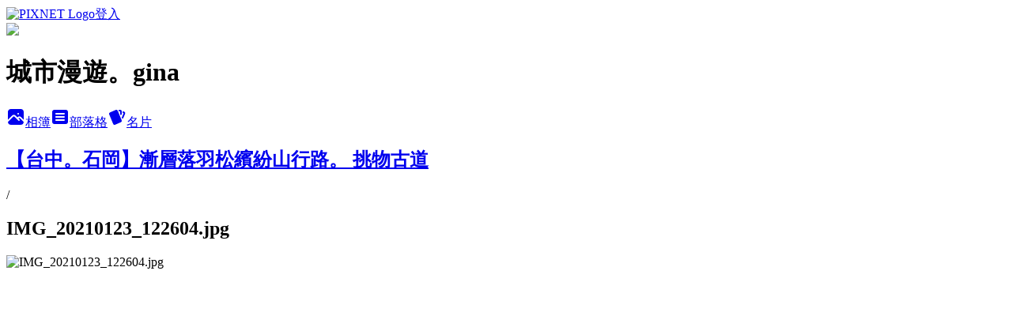

--- FILE ---
content_type: text/html; charset=utf-8
request_url: https://ginaszutu.pixnet.net/albums/416760005/photos/4754374769
body_size: 16559
content:
<!DOCTYPE html><html lang="zh-TW"><head><meta charSet="utf-8"/><meta name="viewport" content="width=device-width, initial-scale=1"/><link rel="preload" href="https://static.1px.tw/blog-next/public/logo_pixnet_ch.svg" as="image"/><link rel="preload" as="image" href="https://picsum.photos/seed/ginaszutu/1200/400"/><link rel="preload" href="https://pimg.1px.tw/ginaszutu/1611564332-4277249843-g.jpg" as="image"/><link rel="stylesheet" href="https://static.1px.tw/blog-next/public/main.css" data-precedence="base"/><link rel="preload" as="script" fetchPriority="low" href="https://static.1px.tw/blog-next/_next/static/chunks/94688e2baa9fea03.js"/><script src="https://static.1px.tw/blog-next/_next/static/chunks/41eaa5427c45ebcc.js" async=""></script><script src="https://static.1px.tw/blog-next/_next/static/chunks/e2c6231760bc85bd.js" async=""></script><script src="https://static.1px.tw/blog-next/_next/static/chunks/94bde6376cf279be.js" async=""></script><script src="https://static.1px.tw/blog-next/_next/static/chunks/426b9d9d938a9eb4.js" async=""></script><script src="https://static.1px.tw/blog-next/_next/static/chunks/turbopack-5021d21b4b170dda.js" async=""></script><script src="https://static.1px.tw/blog-next/_next/static/chunks/ff1a16fafef87110.js" async=""></script><script src="https://static.1px.tw/blog-next/_next/static/chunks/e308b2b9ce476a3e.js" async=""></script><script src="https://static.1px.tw/blog-next/_next/static/chunks/169ce1e25068f8ff.js" async=""></script><script src="https://static.1px.tw/blog-next/_next/static/chunks/d3c6eed28c1dd8e2.js" async=""></script><script src="https://static.1px.tw/blog-next/_next/static/chunks/d4d39cfc2a072218.js" async=""></script><script src="https://static.1px.tw/blog-next/_next/static/chunks/6a5d72c05b9cd4ba.js" async=""></script><script src="https://static.1px.tw/blog-next/_next/static/chunks/8af6103cf1375f47.js" async=""></script><script src="https://static.1px.tw/blog-next/_next/static/chunks/e90cbf588986111c.js" async=""></script><script src="https://static.1px.tw/blog-next/_next/static/chunks/0fb9419eaf336159.js" async=""></script><script src="https://static.1px.tw/blog-next/_next/static/chunks/ed01c75076819ebd.js" async=""></script><script src="https://static.1px.tw/blog-next/_next/static/chunks/a4df8fc19a9a82e6.js" async=""></script><link rel="preload" href="https://pagead2.googlesyndication.com/pagead/js/adsbygoogle.js?client=ca-pub-4915696042911786" as="script" crossorigin=""/><title>IMG_20210123_122604.jpg - 痞客邦</title><meta name="description" content="IMG_20210123_122604.jpg"/><meta name="google-adsense-platform-account" content="pub-2647689032095179"/><meta name="google-adsense-account" content="pub-4915696042911786"/><meta name="fb:app_id" content="101730233200171"/><link rel="canonical" href="https://ginaszutu.pixnet.net/blog/albums/416760005/photos/4754374769"/><meta property="og:title" content="IMG_20210123_122604.jpg - 痞客邦"/><meta property="og:description" content="IMG_20210123_122604.jpg"/><meta property="og:url" content="https://ginaszutu.pixnet.net/blog/albums/416760005/photos/4754374769"/><meta property="og:image" content="https://pimg.1px.tw/ginaszutu/1611564332-4277249843-g.jpg"/><meta property="og:image:width" content="1200"/><meta property="og:image:height" content="630"/><meta property="og:image:alt" content="IMG_20210123_122604.jpg"/><meta property="og:type" content="article"/><meta name="twitter:card" content="summary_large_image"/><meta name="twitter:title" content="IMG_20210123_122604.jpg - 痞客邦"/><meta name="twitter:description" content="IMG_20210123_122604.jpg"/><meta name="twitter:image" content="https://pimg.1px.tw/ginaszutu/1611564332-4277249843-g.jpg"/><link rel="icon" href="/favicon.ico?favicon.a62c60e0.ico" sizes="32x32" type="image/x-icon"/><script src="https://static.1px.tw/blog-next/_next/static/chunks/a6dad97d9634a72d.js" noModule=""></script></head><body><!--$--><!--/$--><!--$?--><template id="B:0"></template><!--/$--><script>requestAnimationFrame(function(){$RT=performance.now()});</script><script src="https://static.1px.tw/blog-next/_next/static/chunks/94688e2baa9fea03.js" id="_R_" async=""></script><div hidden id="S:0"><script id="pixnet-vars">
          window.PIXNET = {
            post_id: 0,
            name: "ginaszutu",
            user_id: 0,
            blog_id: "4659693",
            display_ads: true
          }; 
        </script><div class="relative min-h-screen"><nav class="fixed z-20 w-full bg-orange-500 text-white shadow-sm"><div id="pixnet-navbar-ad-blog_top"></div><div class="container mx-auto flex h-14 max-w-5xl items-center justify-between px-5"><a href="https://www.pixnet.net"><img src="https://static.1px.tw/blog-next/public/logo_pixnet_ch.svg" alt="PIXNET Logo"/></a><a href="/auth/authorize" class="!text-white">登入</a></div></nav><div class="container mx-auto max-w-5xl pt-[45px]"><div class="sm:px-4"><div class="bg-muted relative flex flex-col items-center justify-center gap-4 overflow-clip py-10 sm:mt-8 sm:rounded-sm"><img src="https://picsum.photos/seed/ginaszutu/1200/400" class="absolute inset-0 h-full w-full object-cover"/><div class="absolute inset-0 bg-black/40 backdrop-blur-sm"></div><div class="relative z-10 flex flex-col items-center justify-center gap-4 px-4"><span data-slot="avatar" class="relative flex shrink-0 overflow-hidden rounded-full size-24 shadow"><span data-slot="avatar-fallback" class="bg-muted flex size-full items-center justify-center rounded-full"></span></span><div class="text-center"><h1 class="mb-1 text-2xl font-bold text-white text-shadow-2xs">城市漫遊。gina</h1></div><div class="flex items-center justify-center gap-3"><a href="/albums" data-slot="button" class="inline-flex items-center justify-center gap-2 whitespace-nowrap text-sm font-medium transition-all disabled:pointer-events-none disabled:opacity-50 [&amp;_svg]:pointer-events-none [&amp;_svg:not([class*=&#x27;size-&#x27;])]:size-4 shrink-0 [&amp;_svg]:shrink-0 outline-none focus-visible:border-ring focus-visible:ring-ring/50 focus-visible:ring-[3px] aria-invalid:ring-destructive/20 dark:aria-invalid:ring-destructive/40 aria-invalid:border-destructive bg-primary text-primary-foreground hover:bg-primary/90 h-9 px-4 py-2 has-[&gt;svg]:px-3 cursor-pointer rounded-full"><svg xmlns="http://www.w3.org/2000/svg" width="24" height="24" viewBox="0 0 24 24" fill="currentColor" stroke="none" class="tabler-icon tabler-icon-photo-filled "><path d="M8.813 11.612c.457 -.38 .918 -.38 1.386 .011l.108 .098l4.986 4.986l.094 .083a1 1 0 0 0 1.403 -1.403l-.083 -.094l-1.292 -1.293l.292 -.293l.106 -.095c.457 -.38 .918 -.38 1.386 .011l.108 .098l4.674 4.675a4 4 0 0 1 -3.775 3.599l-.206 .005h-12a4 4 0 0 1 -3.98 -3.603l6.687 -6.69l.106 -.095zm9.187 -9.612a4 4 0 0 1 3.995 3.8l.005 .2v9.585l-3.293 -3.292l-.15 -.137c-1.256 -1.095 -2.85 -1.097 -4.096 -.017l-.154 .14l-.307 .306l-2.293 -2.292l-.15 -.137c-1.256 -1.095 -2.85 -1.097 -4.096 -.017l-.154 .14l-5.307 5.306v-9.585a4 4 0 0 1 3.8 -3.995l.2 -.005h12zm-2.99 5l-.127 .007a1 1 0 0 0 0 1.986l.117 .007l.127 -.007a1 1 0 0 0 0 -1.986l-.117 -.007z"></path></svg>相簿</a><a href="/blog" data-slot="button" class="inline-flex items-center justify-center gap-2 whitespace-nowrap text-sm font-medium transition-all disabled:pointer-events-none disabled:opacity-50 [&amp;_svg]:pointer-events-none [&amp;_svg:not([class*=&#x27;size-&#x27;])]:size-4 shrink-0 [&amp;_svg]:shrink-0 outline-none focus-visible:border-ring focus-visible:ring-ring/50 focus-visible:ring-[3px] aria-invalid:ring-destructive/20 dark:aria-invalid:ring-destructive/40 aria-invalid:border-destructive border bg-background shadow-xs hover:bg-accent hover:text-accent-foreground dark:bg-input/30 dark:border-input dark:hover:bg-input/50 h-9 px-4 py-2 has-[&gt;svg]:px-3 cursor-pointer rounded-full"><svg xmlns="http://www.w3.org/2000/svg" width="24" height="24" viewBox="0 0 24 24" fill="currentColor" stroke="none" class="tabler-icon tabler-icon-article-filled "><path d="M19 3a3 3 0 0 1 2.995 2.824l.005 .176v12a3 3 0 0 1 -2.824 2.995l-.176 .005h-14a3 3 0 0 1 -2.995 -2.824l-.005 -.176v-12a3 3 0 0 1 2.824 -2.995l.176 -.005h14zm-2 12h-10l-.117 .007a1 1 0 0 0 0 1.986l.117 .007h10l.117 -.007a1 1 0 0 0 0 -1.986l-.117 -.007zm0 -4h-10l-.117 .007a1 1 0 0 0 0 1.986l.117 .007h10l.117 -.007a1 1 0 0 0 0 -1.986l-.117 -.007zm0 -4h-10l-.117 .007a1 1 0 0 0 0 1.986l.117 .007h10l.117 -.007a1 1 0 0 0 0 -1.986l-.117 -.007z"></path></svg>部落格</a><a href="https://www.pixnet.net/pcard/ginaszutu" data-slot="button" class="inline-flex items-center justify-center gap-2 whitespace-nowrap text-sm font-medium transition-all disabled:pointer-events-none disabled:opacity-50 [&amp;_svg]:pointer-events-none [&amp;_svg:not([class*=&#x27;size-&#x27;])]:size-4 shrink-0 [&amp;_svg]:shrink-0 outline-none focus-visible:border-ring focus-visible:ring-ring/50 focus-visible:ring-[3px] aria-invalid:ring-destructive/20 dark:aria-invalid:ring-destructive/40 aria-invalid:border-destructive border bg-background shadow-xs hover:bg-accent hover:text-accent-foreground dark:bg-input/30 dark:border-input dark:hover:bg-input/50 h-9 px-4 py-2 has-[&gt;svg]:px-3 cursor-pointer rounded-full"><svg xmlns="http://www.w3.org/2000/svg" width="24" height="24" viewBox="0 0 24 24" fill="currentColor" stroke="none" class="tabler-icon tabler-icon-cards-filled "><path d="M10.348 3.169l-7.15 3.113a2 2 0 0 0 -1.03 2.608l4.92 11.895a1.96 1.96 0 0 0 2.59 1.063l7.142 -3.11a2.002 2.002 0 0 0 1.036 -2.611l-4.92 -11.894a1.96 1.96 0 0 0 -2.588 -1.064z"></path><path d="M16 3a2 2 0 0 1 1.995 1.85l.005 .15v3.5a1 1 0 0 1 -1.993 .117l-.007 -.117v-3.5h-1a1 1 0 0 1 -.117 -1.993l.117 -.007h1z"></path><path d="M19.08 5.61a1 1 0 0 1 1.31 -.53c.257 .108 .505 .21 .769 .314a2 2 0 0 1 1.114 2.479l-.056 .146l-2.298 5.374a1 1 0 0 1 -1.878 -.676l.04 -.11l2.296 -5.371l-.366 -.148l-.402 -.167a1 1 0 0 1 -.53 -1.312z"></path></svg>名片</a></div></div></div></div><div class="p-4"><div class="mb-4 flex items-center gap-2"><a href="/albums/416760005" class="text-gray-400 hover:text-gray-500"><h2 class="text-lg font-bold">【台中。石岡】漸層落羽松繽紛山行路。 挑物古道</h2></a><span>/</span><h2 class="text-lg font-bold text-gray-500">IMG_20210123_122604.jpg</h2></div><div class="overflow-clip rounded-lg border"><img src="https://pimg.1px.tw/ginaszutu/1611564332-4277249843-g.jpg" alt="IMG_20210123_122604.jpg" class="h-auto w-full rounded-lg object-contain"/></div></div></div></div><section aria-label="Notifications alt+T" tabindex="-1" aria-live="polite" aria-relevant="additions text" aria-atomic="false"></section></div><script>$RB=[];$RV=function(a){$RT=performance.now();for(var b=0;b<a.length;b+=2){var c=a[b],e=a[b+1];null!==e.parentNode&&e.parentNode.removeChild(e);var f=c.parentNode;if(f){var g=c.previousSibling,h=0;do{if(c&&8===c.nodeType){var d=c.data;if("/$"===d||"/&"===d)if(0===h)break;else h--;else"$"!==d&&"$?"!==d&&"$~"!==d&&"$!"!==d&&"&"!==d||h++}d=c.nextSibling;f.removeChild(c);c=d}while(c);for(;e.firstChild;)f.insertBefore(e.firstChild,c);g.data="$";g._reactRetry&&requestAnimationFrame(g._reactRetry)}}a.length=0};
$RC=function(a,b){if(b=document.getElementById(b))(a=document.getElementById(a))?(a.previousSibling.data="$~",$RB.push(a,b),2===$RB.length&&("number"!==typeof $RT?requestAnimationFrame($RV.bind(null,$RB)):(a=performance.now(),setTimeout($RV.bind(null,$RB),2300>a&&2E3<a?2300-a:$RT+300-a)))):b.parentNode.removeChild(b)};$RC("B:0","S:0")</script><script>(self.__next_f=self.__next_f||[]).push([0])</script><script>self.__next_f.push([1,"1:\"$Sreact.fragment\"\n3:I[39756,[\"https://static.1px.tw/blog-next/_next/static/chunks/ff1a16fafef87110.js\",\"https://static.1px.tw/blog-next/_next/static/chunks/e308b2b9ce476a3e.js\"],\"default\"]\n4:I[53536,[\"https://static.1px.tw/blog-next/_next/static/chunks/ff1a16fafef87110.js\",\"https://static.1px.tw/blog-next/_next/static/chunks/e308b2b9ce476a3e.js\"],\"default\"]\n6:I[97367,[\"https://static.1px.tw/blog-next/_next/static/chunks/ff1a16fafef87110.js\",\"https://static.1px.tw/blog-next/_next/static/chunks/e308b2b9ce476a3e.js\"],\"OutletBoundary\"]\n8:I[97367,[\"https://static.1px.tw/blog-next/_next/static/chunks/ff1a16fafef87110.js\",\"https://static.1px.tw/blog-next/_next/static/chunks/e308b2b9ce476a3e.js\"],\"ViewportBoundary\"]\na:I[97367,[\"https://static.1px.tw/blog-next/_next/static/chunks/ff1a16fafef87110.js\",\"https://static.1px.tw/blog-next/_next/static/chunks/e308b2b9ce476a3e.js\"],\"MetadataBoundary\"]\nc:I[63491,[\"https://static.1px.tw/blog-next/_next/static/chunks/169ce1e25068f8ff.js\",\"https://static.1px.tw/blog-next/_next/static/chunks/d3c6eed28c1dd8e2.js\"],\"default\"]\n"])</script><script>self.__next_f.push([1,"0:{\"P\":null,\"b\":\"JQ_Jy432Rf5mCJvB01Y9Z\",\"c\":[\"\",\"albums\",\"416760005\",\"photos\",\"4754374769\"],\"q\":\"\",\"i\":false,\"f\":[[[\"\",{\"children\":[\"albums\",{\"children\":[[\"id\",\"416760005\",\"d\"],{\"children\":[\"photos\",{\"children\":[[\"photoId\",\"4754374769\",\"d\"],{\"children\":[\"__PAGE__\",{}]}]}]}]}]},\"$undefined\",\"$undefined\",true],[[\"$\",\"$1\",\"c\",{\"children\":[[[\"$\",\"script\",\"script-0\",{\"src\":\"https://static.1px.tw/blog-next/_next/static/chunks/d4d39cfc2a072218.js\",\"async\":true,\"nonce\":\"$undefined\"}],[\"$\",\"script\",\"script-1\",{\"src\":\"https://static.1px.tw/blog-next/_next/static/chunks/6a5d72c05b9cd4ba.js\",\"async\":true,\"nonce\":\"$undefined\"}],[\"$\",\"script\",\"script-2\",{\"src\":\"https://static.1px.tw/blog-next/_next/static/chunks/8af6103cf1375f47.js\",\"async\":true,\"nonce\":\"$undefined\"}]],\"$L2\"]}],{\"children\":[[\"$\",\"$1\",\"c\",{\"children\":[null,[\"$\",\"$L3\",null,{\"parallelRouterKey\":\"children\",\"error\":\"$undefined\",\"errorStyles\":\"$undefined\",\"errorScripts\":\"$undefined\",\"template\":[\"$\",\"$L4\",null,{}],\"templateStyles\":\"$undefined\",\"templateScripts\":\"$undefined\",\"notFound\":\"$undefined\",\"forbidden\":\"$undefined\",\"unauthorized\":\"$undefined\"}]]}],{\"children\":[[\"$\",\"$1\",\"c\",{\"children\":[null,[\"$\",\"$L3\",null,{\"parallelRouterKey\":\"children\",\"error\":\"$undefined\",\"errorStyles\":\"$undefined\",\"errorScripts\":\"$undefined\",\"template\":[\"$\",\"$L4\",null,{}],\"templateStyles\":\"$undefined\",\"templateScripts\":\"$undefined\",\"notFound\":\"$undefined\",\"forbidden\":\"$undefined\",\"unauthorized\":\"$undefined\"}]]}],{\"children\":[[\"$\",\"$1\",\"c\",{\"children\":[null,[\"$\",\"$L3\",null,{\"parallelRouterKey\":\"children\",\"error\":\"$undefined\",\"errorStyles\":\"$undefined\",\"errorScripts\":\"$undefined\",\"template\":[\"$\",\"$L4\",null,{}],\"templateStyles\":\"$undefined\",\"templateScripts\":\"$undefined\",\"notFound\":\"$undefined\",\"forbidden\":\"$undefined\",\"unauthorized\":\"$undefined\"}]]}],{\"children\":[[\"$\",\"$1\",\"c\",{\"children\":[null,[\"$\",\"$L3\",null,{\"parallelRouterKey\":\"children\",\"error\":\"$undefined\",\"errorStyles\":\"$undefined\",\"errorScripts\":\"$undefined\",\"template\":[\"$\",\"$L4\",null,{}],\"templateStyles\":\"$undefined\",\"templateScripts\":\"$undefined\",\"notFound\":\"$undefined\",\"forbidden\":\"$undefined\",\"unauthorized\":\"$undefined\"}]]}],{\"children\":[[\"$\",\"$1\",\"c\",{\"children\":[\"$L5\",[[\"$\",\"script\",\"script-0\",{\"src\":\"https://static.1px.tw/blog-next/_next/static/chunks/0fb9419eaf336159.js\",\"async\":true,\"nonce\":\"$undefined\"}],[\"$\",\"script\",\"script-1\",{\"src\":\"https://static.1px.tw/blog-next/_next/static/chunks/ed01c75076819ebd.js\",\"async\":true,\"nonce\":\"$undefined\"}],[\"$\",\"script\",\"script-2\",{\"src\":\"https://static.1px.tw/blog-next/_next/static/chunks/a4df8fc19a9a82e6.js\",\"async\":true,\"nonce\":\"$undefined\"}]],[\"$\",\"$L6\",null,{\"children\":\"$@7\"}]]}],{},null,false,false]},null,false,false]},null,false,false]},null,false,false]},null,false,false]},null,false,false],[\"$\",\"$1\",\"h\",{\"children\":[null,[\"$\",\"$L8\",null,{\"children\":\"$@9\"}],[\"$\",\"$La\",null,{\"children\":\"$@b\"}],null]}],false]],\"m\":\"$undefined\",\"G\":[\"$c\",[]],\"S\":false}\n"])</script><script>self.__next_f.push([1,"9:[[\"$\",\"meta\",\"0\",{\"charSet\":\"utf-8\"}],[\"$\",\"meta\",\"1\",{\"name\":\"viewport\",\"content\":\"width=device-width, initial-scale=1\"}]]\n"])</script><script>self.__next_f.push([1,"d:I[79520,[\"https://static.1px.tw/blog-next/_next/static/chunks/d4d39cfc2a072218.js\",\"https://static.1px.tw/blog-next/_next/static/chunks/6a5d72c05b9cd4ba.js\",\"https://static.1px.tw/blog-next/_next/static/chunks/8af6103cf1375f47.js\"],\"\"]\n10:I[2352,[\"https://static.1px.tw/blog-next/_next/static/chunks/d4d39cfc2a072218.js\",\"https://static.1px.tw/blog-next/_next/static/chunks/6a5d72c05b9cd4ba.js\",\"https://static.1px.tw/blog-next/_next/static/chunks/8af6103cf1375f47.js\"],\"AdultWarningModal\"]\n11:I[69182,[\"https://static.1px.tw/blog-next/_next/static/chunks/d4d39cfc2a072218.js\",\"https://static.1px.tw/blog-next/_next/static/chunks/6a5d72c05b9cd4ba.js\",\"https://static.1px.tw/blog-next/_next/static/chunks/8af6103cf1375f47.js\"],\"HydrationComplete\"]\n12:I[12985,[\"https://static.1px.tw/blog-next/_next/static/chunks/d4d39cfc2a072218.js\",\"https://static.1px.tw/blog-next/_next/static/chunks/6a5d72c05b9cd4ba.js\",\"https://static.1px.tw/blog-next/_next/static/chunks/8af6103cf1375f47.js\"],\"NuqsAdapter\"]\n13:I[82782,[\"https://static.1px.tw/blog-next/_next/static/chunks/d4d39cfc2a072218.js\",\"https://static.1px.tw/blog-next/_next/static/chunks/6a5d72c05b9cd4ba.js\",\"https://static.1px.tw/blog-next/_next/static/chunks/8af6103cf1375f47.js\"],\"RefineContext\"]\n14:I[29306,[\"https://static.1px.tw/blog-next/_next/static/chunks/d4d39cfc2a072218.js\",\"https://static.1px.tw/blog-next/_next/static/chunks/6a5d72c05b9cd4ba.js\",\"https://static.1px.tw/blog-next/_next/static/chunks/8af6103cf1375f47.js\",\"https://static.1px.tw/blog-next/_next/static/chunks/e90cbf588986111c.js\",\"https://static.1px.tw/blog-next/_next/static/chunks/d3c6eed28c1dd8e2.js\"],\"default\"]\n2:[\"$\",\"html\",null,{\"lang\":\"zh-TW\",\"children\":[[\"$\",\"$Ld\",null,{\"id\":\"google-tag-manager\",\"strategy\":\"afterInteractive\",\"children\":\"\\n(function(w,d,s,l,i){w[l]=w[l]||[];w[l].push({'gtm.start':\\nnew Date().getTime(),event:'gtm.js'});var f=d.getElementsByTagName(s)[0],\\nj=d.createElement(s),dl=l!='dataLayer'?'\u0026l='+l:'';j.async=true;j.src=\\n'https://www.googletagmanager.com/gtm.js?id='+i+dl;f.parentNode.insertBefore(j,f);\\n})(window,document,'script','dataLayer','GTM-TRLQMPKX');\\n  \"}],\"$Le\",\"$Lf\",[\"$\",\"body\",null,{\"children\":[[\"$\",\"$L10\",null,{\"display\":false}],[\"$\",\"$L11\",null,{}],[\"$\",\"$L12\",null,{\"children\":[\"$\",\"$L13\",null,{\"children\":[\"$\",\"$L3\",null,{\"parallelRouterKey\":\"children\",\"error\":\"$undefined\",\"errorStyles\":\"$undefined\",\"errorScripts\":\"$undefined\",\"template\":[\"$\",\"$L4\",null,{}],\"templateStyles\":\"$undefined\",\"templateScripts\":\"$undefined\",\"notFound\":[[\"$\",\"$L14\",null,{}],[]],\"forbidden\":\"$undefined\",\"unauthorized\":\"$undefined\"}]}]}]]}]]}]\n"])</script><script>self.__next_f.push([1,"e:null\nf:[\"$\",\"$Ld\",null,{\"async\":true,\"src\":\"https://pagead2.googlesyndication.com/pagead/js/adsbygoogle.js?client=ca-pub-4915696042911786\",\"crossOrigin\":\"anonymous\",\"strategy\":\"afterInteractive\"}]\n"])</script><script>self.__next_f.push([1,"16:I[86294,[\"https://static.1px.tw/blog-next/_next/static/chunks/d4d39cfc2a072218.js\",\"https://static.1px.tw/blog-next/_next/static/chunks/6a5d72c05b9cd4ba.js\",\"https://static.1px.tw/blog-next/_next/static/chunks/8af6103cf1375f47.js\",\"https://static.1px.tw/blog-next/_next/static/chunks/0fb9419eaf336159.js\",\"https://static.1px.tw/blog-next/_next/static/chunks/ed01c75076819ebd.js\",\"https://static.1px.tw/blog-next/_next/static/chunks/a4df8fc19a9a82e6.js\"],\"HeaderSection\"]\n1a:I[27201,[\"https://static.1px.tw/blog-next/_next/static/chunks/ff1a16fafef87110.js\",\"https://static.1px.tw/blog-next/_next/static/chunks/e308b2b9ce476a3e.js\"],\"IconMark\"]\n:HL[\"https://static.1px.tw/blog-next/public/main.css\",\"style\"]\n17:T40e,\u003ciframe src=\"https://www.facebook.com/plugins/page.php?href=https%3A%2F%2Fwww.facebook.com%2Fgina.city.trip%2F\u0026tabs=timeline\u0026width=292\u0026height=300\u0026small_header=false\u0026adapt_container_width=true\u0026hide_cover=false\u0026show_facepile=true\u0026appId\" width=\"292\" height=\"300\" style=\"border:none;overflow:hidden\" scrolling=\"no\" frameborder=\"0\" allowTransparency=\"true\"\u003e\u003c/iframe\u003e\r\n\r\n\u003ciframe src=\"https://www.facebook.com/plugins/like.php?href=https%3A%2F%2Fwww.facebook.com%2Fgina.city.trip%2F\u0026width=290\u0026layout=standard\u0026action=like\u0026size=small\u0026show_faces=true\u0026share=false\u0026height=80\u0026appId\" width=\"290\" height=\"80\" style=\"border:none;overflow:hidden\" scrolling=\"no\" frameborder=\"0\" allowTransparency=\"true\"\u003e\u003c/iframe\u003e\r\n\r\n\r\n\u003ciframe src=\"https://www.facebook.com/plugins/share_button.php?href=https%3A%2F%2Fwww.facebook.com%2Fgina.city.trip%2F\u0026layout=button_count\u0026size=small\u0026mobile_iframe=true\u0026width=72\u0026height=20\u0026appId\" width=\"72\" height=\"20\" style=\"border:none;overflow:hidden\" scrolling=\"no\" frameborder=\"0\" allowTransparency=\"true\"\u003e\u003c/iframe\u003e\r\n\r\n\r\n\r\n\r\n\r\n\r\n\r\n\r\n18:T1b31,"])</script><script>self.__next_f.push([1,"\u003cblockquote class=\"instagram-media\" data-instgrm-captioned data-instgrm-permalink=\"https://www.instagram.com/p/C2b-Adjpss1/?utm_source=ig_embed\u0026amp;utm_campaign=loading\" data-instgrm-version=\"14\" style=\" background:#FFF; border:0; border-radius:3px; box-shadow:0 0 1px 0 rgba(0,0,0,0.5),0 1px 10px 0 rgba(0,0,0,0.15); margin: 1px; max-width:540px; min-width:326px; padding:0; width:99.375%; width:-webkit-calc(100% - 2px); width:calc(100% - 2px);\"\u003e\u003cdiv style=\"padding:16px;\"\u003e \u003ca href=\"https://www.instagram.com/p/C2b-Adjpss1/?utm_source=ig_embed\u0026amp;utm_campaign=loading\" style=\" background:#FFFFFF; line-height:0; padding:0 0; text-align:center; text-decoration:none; width:100%;\" target=\"_blank\"\u003e \u003cdiv style=\" display: flex; flex-direction: row; align-items: center;\"\u003e \u003cdiv style=\"background-color: #F4F4F4; border-radius: 50%; flex-grow: 0; height: 40px; margin-right: 14px; width: 40px;\"\u003e\u003c/div\u003e \u003cdiv style=\"display: flex; flex-direction: column; flex-grow: 1; justify-content: center;\"\u003e \u003cdiv style=\" background-color: #F4F4F4; border-radius: 4px; flex-grow: 0; height: 14px; margin-bottom: 6px; width: 100px;\"\u003e\u003c/div\u003e \u003cdiv style=\" background-color: #F4F4F4; border-radius: 4px; flex-grow: 0; height: 14px; width: 60px;\"\u003e\u003c/div\u003e\u003c/div\u003e\u003c/div\u003e\u003cdiv style=\"padding: 19% 0;\"\u003e\u003c/div\u003e \u003cdiv style=\"display:block; height:50px; margin:0 auto 12px; width:50px;\"\u003e\u003csvg width=\"50px\" height=\"50px\" viewBox=\"0 0 60 60\" version=\"1.1\" xmlns=\"https://www.w3.org/2000/svg\" xmlns:xlink=\"https://www.w3.org/1999/xlink\"\u003e\u003cg stroke=\"none\" stroke-width=\"1\" fill=\"none\" fill-rule=\"evenodd\"\u003e\u003cg transform=\"translate(-511.000000, -20.000000)\" fill=\"#000000\"\u003e\u003cg\u003e\u003cpath d=\"M556.869,30.41 C554.814,30.41 553.148,32.076 553.148,34.131 C553.148,36.186 554.814,37.852 556.869,37.852 C558.924,37.852 560.59,36.186 560.59,34.131 C560.59,32.076 558.924,30.41 556.869,30.41 M541,60.657 C535.114,60.657 530.342,55.887 530.342,50 C530.342,44.114 535.114,39.342 541,39.342 C546.887,39.342 551.658,44.114 551.658,50 C551.658,55.887 546.887,60.657 541,60.657 M541,33.886 C532.1,33.886 524.886,41.1 524.886,50 C524.886,58.899 532.1,66.113 541,66.113 C549.9,66.113 557.115,58.899 557.115,50 C557.115,41.1 549.9,33.886 541,33.886 M565.378,62.101 C565.244,65.022 564.756,66.606 564.346,67.663 C563.803,69.06 563.154,70.057 562.106,71.106 C561.058,72.155 560.06,72.803 558.662,73.347 C557.607,73.757 556.021,74.244 553.102,74.378 C549.944,74.521 548.997,74.552 541,74.552 C533.003,74.552 532.056,74.521 528.898,74.378 C525.979,74.244 524.393,73.757 523.338,73.347 C521.94,72.803 520.942,72.155 519.894,71.106 C518.846,70.057 518.197,69.06 517.654,67.663 C517.244,66.606 516.755,65.022 516.623,62.101 C516.479,58.943 516.448,57.996 516.448,50 C516.448,42.003 516.479,41.056 516.623,37.899 C516.755,34.978 517.244,33.391 517.654,32.338 C518.197,30.938 518.846,29.942 519.894,28.894 C520.942,27.846 521.94,27.196 523.338,26.654 C524.393,26.244 525.979,25.756 528.898,25.623 C532.057,25.479 533.004,25.448 541,25.448 C548.997,25.448 549.943,25.479 553.102,25.623 C556.021,25.756 557.607,26.244 558.662,26.654 C560.06,27.196 561.058,27.846 562.106,28.894 C563.154,29.942 563.803,30.938 564.346,32.338 C564.756,33.391 565.244,34.978 565.378,37.899 C565.522,41.056 565.552,42.003 565.552,50 C565.552,57.996 565.522,58.943 565.378,62.101 M570.82,37.631 C570.674,34.438 570.167,32.258 569.425,30.349 C568.659,28.377 567.633,26.702 565.965,25.035 C564.297,23.368 562.623,22.342 560.652,21.575 C558.743,20.834 556.562,20.326 553.369,20.18 C550.169,20.033 549.148,20 541,20 C532.853,20 531.831,20.033 528.631,20.18 C525.438,20.326 523.257,20.834 521.349,21.575 C519.376,22.342 517.703,23.368 516.035,25.035 C514.368,26.702 513.342,28.377 512.574,30.349 C511.834,32.258 511.326,34.438 511.181,37.631 C511.035,40.831 511,41.851 511,50 C511,58.147 511.035,59.17 511.181,62.369 C511.326,65.562 511.834,67.743 512.574,69.651 C513.342,71.625 514.368,73.296 516.035,74.965 C517.703,76.634 519.376,77.658 521.349,78.425 C523.257,79.167 525.438,79.673 528.631,79.82 C531.831,79.965 532.853,80.001 541,80.001 C549.148,80.001 550.169,79.965 553.369,79.82 C556.562,79.673 558.743,79.167 560.652,78.425 C562.623,77.658 564.297,76.634 565.965,74.965 C567.633,73.296 568.659,71.625 569.425,69.651 C570.167,67.743 570.674,65.562 570.82,62.369 C570.966,59.17 571,58.147 571,50 C571,41.851 570.966,40.831 570.82,37.631\"\u003e\u003c/path\u003e\u003c/g\u003e\u003c/g\u003e\u003c/g\u003e\u003c/svg\u003e\u003c/div\u003e\u003cdiv style=\"padding-top: 8px;\"\u003e \u003cdiv style=\" color:#3897f0; font-family:Arial,sans-serif; font-size:14px; font-style:normal; font-weight:550; line-height:18px;\"\u003e在 Instagram 查看這則貼文\u003c/div\u003e\u003c/div\u003e\u003cdiv style=\"padding: 12.5% 0;\"\u003e\u003c/div\u003e \u003cdiv style=\"display: flex; flex-direction: row; margin-bottom: 14px; align-items: center;\"\u003e\u003cdiv\u003e \u003cdiv style=\"background-color: #F4F4F4; border-radius: 50%; height: 12.5px; width: 12.5px; transform: translateX(0px) translateY(7px);\"\u003e\u003c/div\u003e \u003cdiv style=\"background-color: #F4F4F4; height: 12.5px; transform: rotate(-45deg) translateX(3px) translateY(1px); width: 12.5px; flex-grow: 0; margin-right: 14px; margin-left: 2px;\"\u003e\u003c/div\u003e \u003cdiv style=\"background-color: #F4F4F4; border-radius: 50%; height: 12.5px; width: 12.5px; transform: translateX(9px) translateY(-18px);\"\u003e\u003c/div\u003e\u003c/div\u003e\u003cdiv style=\"margin-left: 8px;\"\u003e \u003cdiv style=\" background-color: #F4F4F4; border-radius: 50%; flex-grow: 0; height: 20px; width: 20px;\"\u003e\u003c/div\u003e \u003cdiv style=\" width: 0; height: 0; border-top: 2px solid transparent; border-left: 6px solid #f4f4f4; border-bottom: 2px solid transparent; transform: translateX(16px) translateY(-4px) rotate(30deg)\"\u003e\u003c/div\u003e\u003c/div\u003e\u003cdiv style=\"margin-left: auto;\"\u003e \u003cdiv style=\" width: 0px; border-top: 8px solid #F4F4F4; border-right: 8px solid transparent; transform: translateY(16px);\"\u003e\u003c/div\u003e \u003cdiv style=\" background-color: #F4F4F4; flex-grow: 0; height: 12px; width: 16px; transform: translateY(-4px);\"\u003e\u003c/div\u003e \u003cdiv style=\" width: 0; height: 0; border-top: 8px solid #F4F4F4; border-left: 8px solid transparent; transform: translateY(-4px) translateX(8px);\"\u003e\u003c/div\u003e\u003c/div\u003e\u003c/div\u003e \u003cdiv style=\"display: flex; flex-direction: column; flex-grow: 1; justify-content: center; margin-bottom: 24px;\"\u003e \u003cdiv style=\" background-color: #F4F4F4; border-radius: 4px; flex-grow: 0; height: 14px; margin-bottom: 6px; width: 224px;\"\u003e\u003c/div\u003e \u003cdiv style=\" background-color: #F4F4F4; border-radius: 4px; flex-grow: 0; height: 14px; width: 144px;\"\u003e\u003c/div\u003e\u003c/div\u003e\u003c/a\u003e\u003cp style=\" color:#c9c8cd; font-family:Arial,sans-serif; font-size:14px; line-height:17px; margin-bottom:0; margin-top:8px; overflow:hidden; padding:8px 0 7px; text-align:center; text-overflow:ellipsis; white-space:nowrap;\"\u003e\u003ca href=\"https://www.instagram.com/p/C2b-Adjpss1/?utm_source=ig_embed\u0026amp;utm_campaign=loading\" style=\" color:#c9c8cd; font-family:Arial,sans-serif; font-size:14px; font-style:normal; font-weight:normal; line-height:17px; text-decoration:none;\" target=\"_blank\"\u003eGina Szutu（@ginaszutu）分享的貼文\u003c/a\u003e\u003c/p\u003e\u003c/div\u003e\u003c/blockquote\u003e\n\u003cscript async src=\"//www.instagram.com/embed.js\"\u003e\u003c/script\u003e"])</script><script>self.__next_f.push([1,"5:[[\"$\",\"script\",null,{\"id\":\"pixnet-vars\",\"children\":\"\\n          window.PIXNET = {\\n            post_id: 0,\\n            name: \\\"ginaszutu\\\",\\n            user_id: 0,\\n            blog_id: \\\"4659693\\\",\\n            display_ads: true\\n          }; \\n        \"}],[\"$\",\"link\",null,{\"rel\":\"stylesheet\",\"href\":\"https://static.1px.tw/blog-next/public/main.css\",\"precedence\":\"base\"}],[\"$\",\"div\",null,{\"className\":\"relative min-h-screen\",\"children\":[\"$L15\",[\"$\",\"div\",null,{\"className\":\"container mx-auto max-w-5xl pt-[45px]\",\"children\":[[\"$\",\"$L16\",null,{\"blog\":{\"blog_id\":\"4659693\",\"urls\":{\"blog_url\":\"https://ginaszutu.pixnet.net/blog\",\"album_url\":\"https://ginaszutu.pixnet.net/albums\",\"card_url\":\"https://www.pixnet.net/pcard/ginaszutu\",\"sitemap_url\":\"https://ginaszutu.pixnet.net/sitemap.xml\"},\"name\":\"ginaszutu\",\"display_name\":\"城市漫遊。gina\",\"description\":\"\u003cscript async src=\\\"https://pagead2.googlesyndication.com/pagead/js/adsbygoogle.js?client=ca-pub-4915696042911786\\\"\\n     crossorigin=\\\"anonymous\\\"\u003e\u003c/script\u003e\\n\\n\\n旅行是回憶相遇時的初感動，一個人的自在愜意，呼朋引伴的熱鬧洋溢，為一成不變的生活，注入點滴的感動，\\n因為愛、生活、旅行。★如果喜歡我的分享，   請幫我按讚或推推喔！\\n\\n\\n★所有圖片或文章   未經同意請勿截取或轉載！\\n★文章內的景點，    或是美食品嚐   純粹個人的喜好   僅供分享~\\n★前往遊賞地區   或享用美食   請再留意最新的訊息！\\n★ E-mail :      pingearal54@gmail.com\\n\\n     ★歡迎加入粉絲頁: @城市漫遊。 gina\",\"visibility\":\"public\",\"freeze\":\"active\",\"default_comment_permission\":\"allow\",\"service_album\":\"enable\",\"rss_mode\":\"auto\",\"taxonomy\":{\"id\":16,\"name\":\"休閒旅遊\"},\"logo\":{\"id\":\"7011266861\",\"url\":\"https://pimg.1px.tw/blog/ginaszutu/logo/853115272314721464.webp\"},\"logo_url\":\"https://pimg.1px.tw/blog/ginaszutu/logo/853115272314721464.webp\",\"owner\":{\"sub\":\"838257773283285017\",\"display_name\":\"gina\",\"avatar\":\"https://pic.pimg.tw/ginaszutu/logo/ginaszutu.png\",\"login_country\":null,\"login_city\":null,\"login_at\":0,\"created_at\":1383617692,\"updated_at\":1765079115},\"socials\":{\"social_email\":\"pingearal54@gmail.com\",\"social_line\":\"\",\"social_facebook\":\"https://www.facebook.com/gina.city.trip\",\"social_instagram\":\"https://www.facebook.com/ginaszutu\",\"social_youtube\":\"\",\"created_at\":1765185937,\"updated_at\":1765186053},\"stats\":{\"views_initialized\":2999219,\"views_total\":3006291,\"views_today\":13,\"post_count\":0,\"updated_at\":1769220614},\"marketing\":{\"keywords\":null,\"gsc_site_verification\":null,\"sitemap_verified_at\":1769188694,\"ga_account\":null,\"created_at\":1765728012,\"updated_at\":1769188694},\"watermark\":{\"status\":\"disabled\",\"type\":\"text\",\"text\":\"城市漫遊。gina\",\"image\":null,\"position\":\"bottom-right\",\"opacity\":80,\"updated_at\":1765186152},\"custom_domain\":null,\"hero_image\":{\"id\":1769221016,\"url\":\"https://picsum.photos/seed/ginaszutu/1200/400\"},\"widgets\":{\"sidebar1\":[{\"id\":23963463,\"identifier\":\"cus1560845\",\"title\":\"城市漫遊。gina    粉絲頁  ^.^\",\"sort\":1,\"data\":\"$17\"},{\"id\":23963465,\"identifier\":\"cus1646961\",\"title\":\"城市漫遊。gina  IG分享\",\"sort\":3,\"data\":\"$18\"},{\"id\":23963469,\"identifier\":\"cus779344\",\"title\":\"BloggerAds \",\"sort\":7,\"data\":\"\u003cscript type=\\\"text/javascript\\\" src=\\\"http://js1.bloggerads.net/showads.aspx?blogid=20140719000011\u0026amp;charset=utf-8\\\"\u003e\u003c/script\u003e\"},{\"id\":23963470,\"identifier\":\"pixMyPlace\",\"title\":\"城市漫遊。gina 小檔案\",\"sort\":8,\"data\":null},{\"id\":23963471,\"identifier\":\"pixHotArticle\",\"title\":\"熱門文章\",\"sort\":9,\"data\":[{\"id\":\"10256422937\",\"title\":\"【台中。西區】每個步驟都好一點，淬鍊出的濃、醇、香。香荷手工鹽滷豆腐\",\"featured\":{\"id\":null,\"url\":\"https://pimg.1px.tw/ginaszutu/1421396278-4253404508.jpg\"},\"tags\":[],\"published_at\":1421801715,\"post_url\":\"https://ginaszutu.pixnet.net/blog/posts/10256422937\",\"stats\":{\"post_id\":\"10256422937\",\"views\":8773,\"views_today\":1,\"likes\":23,\"link_clicks\":0,\"comments\":4,\"replies\":0,\"created_at\":0,\"updated_at\":1769183759}},{\"id\":\"10296228932\",\"title\":\"【台南。六甲】清悠的住宿環境。工研院六甲院區招待所\",\"featured\":{\"id\":null,\"url\":\"https://pimg.1px.tw/ginaszutu/1436951335-1157561352.jpg\"},\"tags\":[],\"published_at\":1436953671,\"post_url\":\"https://ginaszutu.pixnet.net/blog/posts/10296228932\",\"stats\":{\"post_id\":\"10296228932\",\"views\":18786,\"views_today\":3,\"likes\":26,\"link_clicks\":0,\"comments\":2,\"replies\":0,\"created_at\":0,\"updated_at\":1769183803}},{\"id\":\"10301729601\",\"title\":\"【苗栗。公館】樸實的山居生活。夢松園民宿咖啡\",\"featured\":{\"id\":null,\"url\":\"https://pimg.1px.tw/ginaszutu/1440408820-1805865779.jpg\"},\"tags\":[],\"published_at\":1440411663,\"post_url\":\"https://ginaszutu.pixnet.net/blog/posts/10301729601\",\"stats\":{\"post_id\":\"10301729601\",\"views\":3397,\"views_today\":2,\"likes\":0,\"link_clicks\":0,\"comments\":2,\"replies\":0,\"created_at\":0,\"updated_at\":1769156710}},{\"id\":\"10305190660\",\"title\":\"【台中。大里】日式複合餐飲。新野の料理軍團(西軍店)\",\"featured\":{\"id\":null,\"url\":\"https://pimg.1px.tw/ginaszutu/1442546278-1780218475.jpg\"},\"tags\":[],\"published_at\":1442548632,\"post_url\":\"https://ginaszutu.pixnet.net/blog/posts/10305190660\",\"stats\":{\"post_id\":\"10305190660\",\"views\":5126,\"views_today\":2,\"likes\":7,\"link_clicks\":0,\"comments\":0,\"replies\":0,\"created_at\":0,\"updated_at\":1769156722}},{\"id\":\"10343758515\",\"title\":\"【台灣四極點燈塔紀錄】三貂角燈塔(東)、國聖港燈塔(西)、鵝鑾鼻燈塔(南)、富貴角燈塔(北)\",\"featured\":{\"id\":null,\"url\":\"https://pimg.1px.tw/ginaszutu/1503830712-563976204.jpg\"},\"tags\":[],\"published_at\":1505178599,\"post_url\":\"https://ginaszutu.pixnet.net/blog/posts/10343758515\",\"stats\":{\"post_id\":\"10343758515\",\"views\":119730,\"views_today\":1,\"likes\":158,\"link_clicks\":0,\"comments\":2,\"replies\":0,\"created_at\":0,\"updated_at\":1769220935}},{\"id\":\"10344431774\",\"title\":\"【台中。清水】 國道夜景最美的休息站。 清水服務區\",\"featured\":{\"id\":null,\"url\":\"https://pimg.1px.tw/ginaszutu/1509420764-749594726.jpg\"},\"tags\":[],\"published_at\":1510625162,\"post_url\":\"https://ginaszutu.pixnet.net/blog/posts/10344431774\",\"stats\":{\"post_id\":\"10344431774\",\"views\":50467,\"views_today\":2,\"likes\":11,\"link_clicks\":0,\"comments\":0,\"replies\":0,\"created_at\":0,\"updated_at\":1769220905}},{\"id\":\"10348198559\",\"title\":\"【日本。東京都】睡一晚東京獨一無二的頂級大飯店。帝國大飯店\",\"featured\":{\"id\":null,\"url\":\"https://pimg.1px.tw/ginaszutu/1532338903-1805640423.jpg\"},\"tags\":[],\"published_at\":1532997958,\"post_url\":\"https://ginaszutu.pixnet.net/blog/posts/10348198559\",\"stats\":{\"post_id\":\"10348198559\",\"views\":1414,\"views_today\":3,\"likes\":0,\"link_clicks\":0,\"comments\":0,\"replies\":0,\"created_at\":0,\"updated_at\":1769183752}},{\"id\":\"10348612646\",\"title\":\"【台中。大里】好友相聚。 鵝肉大王家常菜\",\"featured\":{\"id\":null,\"url\":\"https://pimg.1px.tw/ginaszutu/1535359132-1422259904.jpg\"},\"tags\":[],\"published_at\":1536746296,\"post_url\":\"https://ginaszutu.pixnet.net/blog/posts/10348612646\",\"stats\":{\"post_id\":\"10348612646\",\"views\":11324,\"views_today\":5,\"likes\":3,\"link_clicks\":0,\"comments\":2,\"replies\":0,\"created_at\":0,\"updated_at\":1769183791}},{\"id\":\"10351168979\",\"title\":\"【台南。柳營】睡一晚渡假風。 南元花園休閒農場\",\"featured\":{\"id\":null,\"url\":\"https://pimg.1px.tw/ginaszutu/1572422233-1514790002.jpg\"},\"tags\":[],\"published_at\":1573693178,\"post_url\":\"https://ginaszutu.pixnet.net/blog/posts/10351168979\",\"stats\":{\"post_id\":\"10351168979\",\"views\":2635,\"views_today\":1,\"likes\":23,\"link_clicks\":0,\"comments\":0,\"replies\":0,\"created_at\":0,\"updated_at\":1769157165}},{\"id\":\"10351175615\",\"title\":\"【桃園龍潭】令人崩潰的好漢坡。 No24小百岳~石門山 551M\",\"featured\":{\"id\":null,\"url\":\"https://pimg.1px.tw/ginaszutu/1572517128-2494540803.jpg\"},\"tags\":[],\"published_at\":1574902763,\"post_url\":\"https://ginaszutu.pixnet.net/blog/posts/10351175615\",\"stats\":{\"post_id\":\"10351175615\",\"views\":10810,\"views_today\":4,\"likes\":61,\"link_clicks\":0,\"comments\":0,\"replies\":0,\"created_at\":0,\"updated_at\":1769183707}}]},{\"id\":23963472,\"identifier\":\"pixLatestArticle\",\"title\":\"新文。分享\",\"sort\":10,\"data\":[{\"id\":\"853837327364470667\",\"title\":\"【新竹東區】十八尖山x十八尖山東峰x石家魚丸x東門倆冰糖葫蘆x城隍廟鄭家蛋糕\",\"featured\":{\"id\":null,\"url\":\"https://pimg.1px.tw/blog/ginaszutu/post/853837327364470667/853837890072294834.jpg\"},\"tags\":[{\"id\":14785,\"name\":\"城市漫遊。 gina\"},{\"id\":63646,\"name\":\"十八尖山\"},{\"id\":103348,\"name\":\"新竹東區\"},{\"id\":103349,\"name\":\"十八尖山東峰\"},{\"id\":103350,\"name\":\"石家魚丸\"},{\"id\":103351,\"name\":\"東門倆冰糖葫蘆\"},{\"id\":103352,\"name\":\"城隍廟鄭家蛋糕\"}],\"published_at\":1768793570,\"post_url\":\"https://ginaszutu.pixnet.net/blog/posts/853837327364470667\",\"stats\":{\"post_id\":\"853837327364470667\",\"views\":1,\"views_today\":3,\"likes\":0,\"link_clicks\":0,\"comments\":0,\"replies\":0,\"created_at\":1768794013,\"updated_at\":1769162571}},{\"id\":\"853141534684950797\",\"title\":\"【印尼】印尼萬隆~牛奶湖x萬隆最美水上清真寺xeastern雅加達37年的夜店\",\"featured\":{\"id\":null,\"url\":\"https://pimg.1px.tw/blog/ginaszutu/post/853141534684950797/853141990375110821.jpg\"},\"tags\":[{\"id\":14785,\"name\":\"城市漫遊。 gina\"},{\"id\":20260,\"name\":\"印尼\"},{\"id\":99290,\"name\":\"萬隆最美水上清真寺\"},{\"id\":99291,\"name\":\"eastern雅加達37年的夜店\"},{\"id\":99355,\"name\":\"印尼萬隆\"},{\"id\":99356,\"name\":\"牛奶湖\"}],\"published_at\":1768627680,\"post_url\":\"https://ginaszutu.pixnet.net/blog/posts/853141534684950797\",\"stats\":{\"post_id\":\"853141534684950797\",\"views\":1,\"views_today\":1,\"likes\":0,\"link_clicks\":0,\"comments\":0,\"replies\":0,\"created_at\":1768670414,\"updated_at\":1768751744}},{\"id\":\"853136248289049332\",\"title\":\"【印尼】印尼萬隆~覆舟火山x水上市場x彩虹瀑布\",\"featured\":{\"id\":null,\"url\":\"https://pimg.1px.tw/blog/ginaszutu/post/853136248289049332/853137288434496306.jpg\"},\"tags\":[{\"id\":14785,\"name\":\"城市漫遊。 gina\"},{\"id\":20260,\"name\":\"印尼\"},{\"id\":24148,\"name\":\"懶人包\"},{\"id\":37116,\"name\":\"找遊記\"},{\"id\":99330,\"name\":\"覆舟火山\"},{\"id\":99331,\"name\":\"水上市場\"},{\"id\":99332,\"name\":\"彩虹瀑布\"}],\"published_at\":1768626419,\"post_url\":\"https://ginaszutu.pixnet.net/blog/posts/853136248289049332\",\"stats\":{\"post_id\":\"853136248289049332\",\"views\":1,\"views_today\":1,\"likes\":0,\"link_clicks\":0,\"comments\":0,\"replies\":0,\"created_at\":1768670412,\"updated_at\":1768751808}},{\"id\":\"853133707635536370\",\"title\":\"【印尼雅加達】獨立廣場x清真寺x拉法西廣場xbataviacafe百年咖啡館\",\"featured\":{\"id\":null,\"url\":\"https://pimg.1px.tw/blog/ginaszutu/post/853133707635536370/853134000481841872.jpg\"},\"tags\":[{\"id\":14785,\"name\":\"城市漫遊。 gina\"},{\"id\":20260,\"name\":\"印尼\"},{\"id\":27099,\"name\":\"雅加達\"},{\"id\":70683,\"name\":\"獨立廣場\"},{\"id\":99245,\"name\":\"清真寺\"},{\"id\":99246,\"name\":\"拉法西廣場\"},{\"id\":99247,\"name\":\"bataviacafe百年咖啡館\"}],\"published_at\":1768625814,\"post_url\":\"https://ginaszutu.pixnet.net/blog/posts/853133707635536370\",\"stats\":{\"post_id\":\"853133707635536370\",\"views\":1,\"views_today\":1,\"likes\":0,\"link_clicks\":0,\"comments\":0,\"replies\":0,\"created_at\":1768627823,\"updated_at\":1768751825}},{\"id\":\"853117876499331705\",\"title\":\"【南投信義】蔡家梅園x梅子夢工廠\",\"featured\":{\"id\":null,\"url\":\"https://pimg.1px.tw/blog/ginaszutu/post/853117876499331705/853119250037423700.jpg\"},\"tags\":[{\"id\":14785,\"name\":\"城市漫遊。 gina\"},{\"id\":24148,\"name\":\"懶人包\"},{\"id\":37116,\"name\":\"找遊記\"},{\"id\":99214,\"name\":\"南投信義\"},{\"id\":99215,\"name\":\"蔡家梅園\"},{\"id\":99216,\"name\":\"梅子夢工廠\"}],\"published_at\":1768622039,\"post_url\":\"https://ginaszutu.pixnet.net/blog/posts/853117876499331705\",\"stats\":{\"post_id\":\"853117876499331705\",\"views\":2,\"views_today\":2,\"likes\":0,\"link_clicks\":0,\"comments\":0,\"replies\":0,\"created_at\":1768646470,\"updated_at\":1769162566}},{\"id\":\"851748009619701527\",\"title\":\"【南投國姓】九號梅莊\",\"featured\":{\"id\":null,\"url\":\"https://pimg.1px.tw/blog/ginaszutu/post/851748009619701527/851748394296096855.jpg\"},\"tags\":[{\"id\":24148,\"name\":\"懶人包\"},{\"id\":37116,\"name\":\"找遊記\"},{\"id\":86564,\"name\":\"城市漫遊。gina\"},{\"id\":86576,\"name\":\"南投國姓\"},{\"id\":86616,\"name\":\"九號梅莊\"}],\"published_at\":1768295438,\"post_url\":\"https://ginaszutu.pixnet.net/blog/posts/851748009619701527\",\"stats\":{\"post_id\":\"851748009619701527\",\"views\":6,\"views_today\":2,\"likes\":0,\"link_clicks\":0,\"comments\":0,\"replies\":0,\"created_at\":1768296633,\"updated_at\":1769162554}},{\"id\":\"851746927870951203\",\"title\":\"【南投國姓】九份二山國家地震紀念地\",\"featured\":{\"id\":null,\"url\":\"https://pimg.1px.tw/blog/ginaszutu/post/851746927870951203/851747257891369762.jpg\"},\"tags\":[{\"id\":24148,\"name\":\"懶人包\"},{\"id\":37116,\"name\":\"找遊記\"},{\"id\":86564,\"name\":\"城市漫遊。gina\"},{\"id\":86576,\"name\":\"南投國姓\"},{\"id\":86594,\"name\":\"九份二山國家地震紀念地\"}],\"published_at\":1768295180,\"post_url\":\"https://ginaszutu.pixnet.net/blog/posts/851746927870951203\",\"stats\":{\"post_id\":\"851746927870951203\",\"views\":5,\"views_today\":1,\"likes\":0,\"link_clicks\":0,\"comments\":0,\"replies\":0,\"created_at\":1768347017,\"updated_at\":1769183794}},{\"id\":\"851745520958780290\",\"title\":\"【南投國姓】九份二山\",\"featured\":{\"id\":null,\"url\":\"https://pimg.1px.tw/blog/ginaszutu/post/851745520958780290/851746412042860007.jpg\"},\"tags\":[{\"id\":1870,\"name\":\"小百岳\"},{\"id\":24148,\"name\":\"懶人包\"},{\"id\":37116,\"name\":\"找遊記\"},{\"id\":78260,\"name\":\"九份二山\"},{\"id\":86564,\"name\":\"城市漫遊。gina\"},{\"id\":86576,\"name\":\"南投國姓\"}],\"published_at\":1768294844,\"post_url\":\"https://ginaszutu.pixnet.net/blog/posts/851745520958780290\",\"stats\":{\"post_id\":\"851745520958780290\",\"views\":1,\"views_today\":1,\"likes\":0,\"link_clicks\":0,\"comments\":0,\"replies\":0,\"created_at\":1768347017,\"updated_at\":1768406159}},{\"id\":\"851744817863405608\",\"title\":\"【南投水里】車埕\",\"featured\":{\"id\":null,\"url\":\"https://pimg.1px.tw/blog/ginaszutu/post/851744817863405608/851745181392123751.jpg\"},\"tags\":[{\"id\":24148,\"name\":\"懶人包\"},{\"id\":37116,\"name\":\"找遊記\"},{\"id\":86546,\"name\":\"南投水里\"},{\"id\":86564,\"name\":\"城市漫遊。gina\"},{\"id\":86565,\"name\":\"車埕\"}],\"published_at\":1768294677,\"post_url\":\"https://ginaszutu.pixnet.net/blog/posts/851744817863405608\",\"stats\":{\"post_id\":\"851744817863405608\",\"views\":1,\"views_today\":1,\"likes\":0,\"link_clicks\":0,\"comments\":0,\"replies\":0,\"created_at\":1768347325,\"updated_at\":1768406201}},{\"id\":\"851742843692594260\",\"title\":\"【南投水里】陳董梅園\",\"featured\":{\"id\":null,\"url\":\"https://pimg.1px.tw/blog/ginaszutu/post/851742843692594260/851743632280468307.jpg\"},\"tags\":[{\"id\":24148,\"name\":\"懶人包\"},{\"id\":37116,\"name\":\"找遊記\"},{\"id\":37215,\"name\":\"城市漫遊。　gina\"},{\"id\":86546,\"name\":\"南投水里\"}],\"published_at\":1768294206,\"post_url\":\"https://ginaszutu.pixnet.net/blog/posts/851742843692594260\",\"stats\":{\"post_id\":\"851742843692594260\",\"views\":1,\"views_today\":2,\"likes\":0,\"link_clicks\":0,\"comments\":0,\"replies\":0,\"created_at\":1768347310,\"updated_at\":1769162554}}]},{\"id\":23963473,\"identifier\":\"pixCategory\",\"title\":\"文章分類  \",\"sort\":11,\"data\":[{\"type\":\"folder\",\"id\":null,\"name\":\"★★微笑台灣\",\"children\":[{\"type\":\"category\",\"id\":\"10004023908\",\"name\":\"旅行懶人包\",\"post_count\":34,\"url\":\"\",\"sort\":1},{\"type\":\"category\",\"id\":\"10004197541\",\"name\":\"特色老街\",\"post_count\":1,\"url\":\"\",\"sort\":2},{\"type\":\"category\",\"id\":\"10003964011\",\"name\":\"基隆景點\",\"post_count\":13,\"url\":\"\",\"sort\":3},{\"type\":\"category\",\"id\":\"10003963936\",\"name\":\"台北市景點\",\"post_count\":26,\"url\":\"\",\"sort\":4},{\"type\":\"category\",\"id\":\"10003963939\",\"name\":\"新北市景點\",\"post_count\":65,\"url\":\"\",\"sort\":5},{\"type\":\"category\",\"id\":\"10003963942\",\"name\":\"宜蘭縣景點\",\"post_count\":38,\"url\":\"\",\"sort\":6},{\"type\":\"category\",\"id\":\"10003963954\",\"name\":\"桃園市景點\",\"post_count\":41,\"url\":\"\",\"sort\":7},{\"type\":\"category\",\"id\":\"10003963957\",\"name\":\"新竹市景點\",\"post_count\":13,\"url\":\"\",\"sort\":8},{\"type\":\"category\",\"id\":\"10003963993\",\"name\":\"新竹縣景點\",\"post_count\":77,\"url\":\"\",\"sort\":9},{\"type\":\"category\",\"id\":\"10003963996\",\"name\":\"苗栗縣景點\",\"post_count\":191,\"url\":\"\",\"sort\":10},{\"type\":\"category\",\"id\":\"10003963999\",\"name\":\"台中市景點\",\"post_count\":330,\"url\":\"\",\"sort\":11},{\"type\":\"category\",\"id\":\"10003964005\",\"name\":\"彰化縣景點\",\"post_count\":148,\"url\":\"\",\"sort\":12},{\"type\":\"category\",\"id\":\"10003964008\",\"name\":\"南投縣景點\",\"post_count\":229,\"url\":\"\",\"sort\":13},{\"type\":\"category\",\"id\":\"10003964014\",\"name\":\"雲林縣景點\",\"post_count\":93,\"url\":\"\",\"sort\":14},{\"type\":\"category\",\"id\":\"10003963963\",\"name\":\"嘉義市景點\",\"post_count\":14,\"url\":\"\",\"sort\":15},{\"type\":\"category\",\"id\":\"10003963966\",\"name\":\"嘉義縣景點\",\"post_count\":67,\"url\":\"\",\"sort\":16},{\"type\":\"category\",\"id\":\"10003963975\",\"name\":\"台南市景點\",\"post_count\":71,\"url\":\"\",\"sort\":17},{\"type\":\"category\",\"id\":\"10003963981\",\"name\":\"高雄市景點\",\"post_count\":34,\"url\":\"\",\"sort\":18},{\"type\":\"category\",\"id\":\"10003963990\",\"name\":\"屏東縣景點\",\"post_count\":51,\"url\":\"\",\"sort\":19},{\"type\":\"category\",\"id\":\"10003963945\",\"name\":\"花蓮縣景點\",\"post_count\":55,\"url\":\"\",\"sort\":20},{\"type\":\"category\",\"id\":\"10003963948\",\"name\":\"台東縣景點\",\"post_count\":41,\"url\":\"\",\"sort\":21},{\"type\":\"category\",\"id\":\"10001165336\",\"name\":\"【2013 全紀錄】\",\"post_count\":4,\"url\":\"\",\"sort\":22}],\"url\":\"\",\"sort\":1},{\"type\":\"folder\",\"id\":null,\"name\":\"★★飄洋過海\",\"children\":[{\"type\":\"category\",\"id\":\"10004366615\",\"name\":\"【山東。曲阜】\",\"post_count\":3,\"url\":\"\",\"sort\":1},{\"type\":\"category\",\"id\":\"10004582425\",\"name\":\"【中國北疆】\",\"post_count\":12,\"url\":\"\",\"sort\":2},{\"type\":\"category\",\"id\":\"10004367230\",\"name\":\"【山東。泰安】\",\"post_count\":3,\"url\":\"\",\"sort\":2},{\"type\":\"category\",\"id\":\"17004088203\",\"name\":\"【印尼】\",\"post_count\":3,\"url\":\"\",\"sort\":2},{\"type\":\"category\",\"id\":\"10004367929\",\"name\":\"【山東。青島】\",\"post_count\":4,\"url\":\"\",\"sort\":3},{\"type\":\"category\",\"id\":\"10004367986\",\"name\":\"【山東。煙台】\",\"post_count\":1,\"url\":\"\",\"sort\":4},{\"type\":\"category\",\"id\":\"10004365217\",\"name\":\"【山東。濟南】\",\"post_count\":5,\"url\":\"\",\"sort\":5},{\"type\":\"category\",\"id\":\"10004354309\",\"name\":\"【柬埔寨。 金邊】\",\"post_count\":3,\"url\":\"\",\"sort\":6},{\"type\":\"category\",\"id\":\"10004354312\",\"name\":\"【柬埔寨。吳哥窟】\",\"post_count\":14,\"url\":\"\",\"sort\":7},{\"type\":\"category\",\"id\":\"10004280981\",\"name\":\"【日本。琦玉縣】\",\"post_count\":2,\"url\":\"\",\"sort\":8},{\"type\":\"category\",\"id\":\"10004309279\",\"name\":\"【日本。東京都】\",\"post_count\":6,\"url\":\"\",\"sort\":9},{\"type\":\"category\",\"id\":\"10004292185\",\"name\":\"【日本。栃木縣】\",\"post_count\":1,\"url\":\"\",\"sort\":10},{\"type\":\"category\",\"id\":\"10004280990\",\"name\":\"【日本。群馬縣】\",\"post_count\":3,\"url\":\"\",\"sort\":11},{\"type\":\"category\",\"id\":\"10004281017\",\"name\":\"【日本。長野縣】\",\"post_count\":10,\"url\":\"\",\"sort\":12},{\"type\":\"category\",\"id\":\"10004279439\",\"name\":\"【日本。神奈川縣】\",\"post_count\":6,\"url\":\"\",\"sort\":13},{\"type\":\"category\",\"id\":\"10004083552\",\"name\":\"【日本。愛知縣】\",\"post_count\":10,\"url\":\"\",\"sort\":14},{\"type\":\"category\",\"id\":\"10004095384\",\"name\":\"【日本、滋賀縣】\",\"post_count\":3,\"url\":\"\",\"sort\":15},{\"type\":\"category\",\"id\":\"10001896623\",\"name\":\"【福建。廈門】\",\"post_count\":11,\"url\":\"\",\"sort\":16},{\"type\":\"category\",\"id\":\"10003845592\",\"name\":\"【日本。北海道】\",\"post_count\":28,\"url\":\"\",\"sort\":17},{\"type\":\"category\",\"id\":\"10003897195\",\"name\":\"【湖北。武漢】\",\"post_count\":11,\"url\":\"\",\"sort\":18},{\"type\":\"category\",\"id\":\"10003926871\",\"name\":\"【韓國。首爾】\",\"post_count\":13,\"url\":\"\",\"sort\":19}],\"url\":\"\",\"sort\":2},{\"type\":\"folder\",\"id\":null,\"name\":\"★★運動篇\",\"children\":[{\"type\":\"category\",\"id\":\"10004344181\",\"name\":\"小百岳\",\"post_count\":3,\"url\":\"\",\"sort\":1},{\"type\":\"category\",\"id\":\"10004344193\",\"name\":\"百岳\",\"post_count\":0,\"url\":\"\",\"sort\":2},{\"type\":\"category\",\"id\":\"10004344205\",\"name\":\"中級山\",\"post_count\":0,\"url\":\"\",\"sort\":3}],\"url\":\"\",\"sort\":3},{\"type\":\"folder\",\"id\":null,\"name\":\"★★嚐美食\",\"children\":[{\"type\":\"category\",\"id\":\"10000895675\",\"name\":\"嚐鮮【大台北】\",\"post_count\":8,\"url\":\"\",\"sort\":1},{\"type\":\"category\",\"id\":\"10000946135\",\"name\":\"嚐鮮【桃、竹、苗】\",\"post_count\":24,\"url\":\"\",\"sort\":2},{\"type\":\"category\",\"id\":\"10000946138\",\"name\":\"嚐鮮【中、彰、投】\",\"post_count\":204,\"url\":\"\",\"sort\":3},{\"type\":\"category\",\"id\":\"10000946141\",\"name\":\"嚐鮮【雲、嘉、南】\",\"post_count\":15,\"url\":\"\",\"sort\":4},{\"type\":\"category\",\"id\":\"10000946144\",\"name\":\"嚐鮮【高、高、屏】\",\"post_count\":14,\"url\":\"\",\"sort\":5},{\"type\":\"category\",\"id\":\"10000946156\",\"name\":\"嚐鮮【北、花、東】\",\"post_count\":11,\"url\":\"\",\"sort\":6}],\"url\":\"\",\"sort\":4},{\"type\":\"folder\",\"id\":null,\"name\":\"★★睡好眠\",\"children\":[{\"type\":\"category\",\"id\":\"10003241204\",\"name\":\"旅宿【桃、竹、苗】\",\"post_count\":5,\"url\":\"\",\"sort\":1},{\"type\":\"category\",\"id\":\"10003242845\",\"name\":\"旅宿 【大台北】\",\"post_count\":12,\"url\":\"\",\"sort\":2},{\"type\":\"category\",\"id\":\"10003827514\",\"name\":\"旅宿【中、彰、投】\",\"post_count\":8,\"url\":\"\",\"sort\":3},{\"type\":\"category\",\"id\":\"10003457495\",\"name\":\"旅宿【雲、嘉、南】\",\"post_count\":7,\"url\":\"\",\"sort\":4},{\"type\":\"category\",\"id\":\"10001581311\",\"name\":\"旅宿【北、宜、花、東】\",\"post_count\":18,\"url\":\"\",\"sort\":5},{\"type\":\"category\",\"id\":\"10003249313\",\"name\":\"旅宿  【高、高、屏】\",\"post_count\":11,\"url\":\"\",\"sort\":6}],\"url\":\"\",\"sort\":5},{\"type\":\"folder\",\"id\":null,\"name\":\"★★體驗\",\"children\":[{\"type\":\"category\",\"id\":\"10003498283\",\"name\":\"★★【體驗】\",\"post_count\":19,\"url\":\"\",\"sort\":1}],\"url\":\"\",\"sort\":6},{\"type\":\"folder\",\"id\":null,\"name\":\"★★跳島小旅行\",\"children\":[{\"type\":\"category\",\"id\":\"10004387114\",\"name\":\"【屏東。琉球鄉】\",\"post_count\":11,\"url\":\"\",\"sort\":0},{\"type\":\"category\",\"id\":\"10004435375\",\"name\":\"【金門】\",\"post_count\":31,\"url\":\"\",\"sort\":0},{\"type\":\"category\",\"id\":\"10004432609\",\"name\":\"【馬祖】\",\"post_count\":9,\"url\":\"\",\"sort\":0},{\"type\":\"category\",\"id\":\"10004433647\",\"name\":\"【澎湖】\",\"post_count\":7,\"url\":\"\",\"sort\":0}],\"url\":\"\",\"sort\":7},{\"type\":\"folder\",\"id\":null,\"name\":\"★★生活大小事\",\"children\":[{\"type\":\"category\",\"id\":\"10000520504\",\"name\":\"生活大小事\",\"post_count\":4,\"url\":\"\",\"sort\":1},{\"type\":\"category\",\"id\":\"10000520507\",\"name\":\"心情點滴\",\"post_count\":4,\"url\":\"\",\"sort\":2}],\"url\":\"\",\"sort\":8},{\"type\":\"folder\",\"id\":null,\"name\":\"★★新里程\",\"children\":[{\"type\":\"category\",\"id\":\"10003318154\",\"name\":\"【部落格新記錄】\",\"post_count\":6,\"url\":\"\",\"sort\":1}],\"url\":\"\",\"sort\":9},{\"type\":\"folder\",\"id\":null,\"name\":\"★★【奇摩旅遊首頁。吃喝玩樂】登榜\",\"children\":[{\"type\":\"category\",\"id\":\"10002695203\",\"name\":\"奇摩登榜文章\",\"post_count\":21,\"url\":\"\",\"sort\":1}],\"url\":\"\",\"sort\":10}]},{\"id\":23963474,\"identifier\":\"pixArchive\",\"title\":\"文章精選\",\"sort\":12,\"data\":null},{\"id\":23963475,\"identifier\":\"pixSearch\",\"title\":\"文章搜尋\",\"sort\":13,\"data\":null},{\"id\":23963476,\"identifier\":\"pixLatestComment\",\"title\":\"最新留言\",\"sort\":14,\"data\":null},{\"id\":23963479,\"identifier\":\"pixSubs\",\"title\":\"動態訂閱\",\"sort\":17,\"data\":null},{\"id\":23963481,\"identifier\":\"pixVisitor\",\"title\":\"誰來我家\",\"sort\":19,\"data\":null},{\"id\":23963483,\"identifier\":\"cus1646955\",\"title\":\"了解更多\",\"sort\":21,\"data\":\"\u003ch2\u003e歡迎來到我的痞客邦部落格\u003c/h2\u003e\\n\u003cp\u003e這裡分享我的生活記錄和心得。\u003c/p\u003e\"}]},\"display_ads\":true,\"display_adult_warning\":false,\"ad_options\":[],\"adsense\":{\"account_id\":\"pub-4915696042911786\",\"client_id\":\"ca-pub-4915696042911786\"},\"css_version\":\"202601241016\",\"created_at\":1383617692,\"updated_at\":1768621419}}],\"$L19\"]}]]}]]\n"])</script><script>self.__next_f.push([1,"b:[[\"$\",\"title\",\"0\",{\"children\":\"IMG_20210123_122604.jpg - 痞客邦\"}],[\"$\",\"meta\",\"1\",{\"name\":\"description\",\"content\":\"IMG_20210123_122604.jpg\"}],[\"$\",\"meta\",\"2\",{\"name\":\"google-adsense-platform-account\",\"content\":\"pub-2647689032095179\"}],[\"$\",\"meta\",\"3\",{\"name\":\"google-adsense-account\",\"content\":\"pub-4915696042911786\"}],[\"$\",\"meta\",\"4\",{\"name\":\"fb:app_id\",\"content\":\"101730233200171\"}],[\"$\",\"link\",\"5\",{\"rel\":\"canonical\",\"href\":\"https://ginaszutu.pixnet.net/blog/albums/416760005/photos/4754374769\"}],[\"$\",\"meta\",\"6\",{\"property\":\"og:title\",\"content\":\"IMG_20210123_122604.jpg - 痞客邦\"}],[\"$\",\"meta\",\"7\",{\"property\":\"og:description\",\"content\":\"IMG_20210123_122604.jpg\"}],[\"$\",\"meta\",\"8\",{\"property\":\"og:url\",\"content\":\"https://ginaszutu.pixnet.net/blog/albums/416760005/photos/4754374769\"}],[\"$\",\"meta\",\"9\",{\"property\":\"og:image\",\"content\":\"https://pimg.1px.tw/ginaszutu/1611564332-4277249843-g.jpg\"}],[\"$\",\"meta\",\"10\",{\"property\":\"og:image:width\",\"content\":\"1200\"}],[\"$\",\"meta\",\"11\",{\"property\":\"og:image:height\",\"content\":\"630\"}],[\"$\",\"meta\",\"12\",{\"property\":\"og:image:alt\",\"content\":\"IMG_20210123_122604.jpg\"}],[\"$\",\"meta\",\"13\",{\"property\":\"og:type\",\"content\":\"article\"}],[\"$\",\"meta\",\"14\",{\"name\":\"twitter:card\",\"content\":\"summary_large_image\"}],[\"$\",\"meta\",\"15\",{\"name\":\"twitter:title\",\"content\":\"IMG_20210123_122604.jpg - 痞客邦\"}],[\"$\",\"meta\",\"16\",{\"name\":\"twitter:description\",\"content\":\"IMG_20210123_122604.jpg\"}],[\"$\",\"meta\",\"17\",{\"name\":\"twitter:image\",\"content\":\"https://pimg.1px.tw/ginaszutu/1611564332-4277249843-g.jpg\"}],[\"$\",\"link\",\"18\",{\"rel\":\"icon\",\"href\":\"/favicon.ico?favicon.a62c60e0.ico\",\"sizes\":\"32x32\",\"type\":\"image/x-icon\"}],[\"$\",\"$L1a\",\"19\",{}]]\n"])</script><script>self.__next_f.push([1,"7:null\n"])</script><script>self.__next_f.push([1,":HL[\"https://pimg.1px.tw/ginaszutu/1611564332-4277249843-g.jpg\",\"image\"]\n:HL[\"https://static.1px.tw/blog-next/public/logo_pixnet_ch.svg\",\"image\"]\n19:[\"$\",\"div\",null,{\"className\":\"p-4\",\"children\":[[\"$\",\"div\",null,{\"className\":\"mb-4 flex items-center gap-2\",\"children\":[[\"$\",\"a\",null,{\"href\":\"/albums/416760005\",\"className\":\"text-gray-400 hover:text-gray-500\",\"children\":[\"$\",\"h2\",null,{\"className\":\"text-lg font-bold\",\"children\":\"【台中。石岡】漸層落羽松繽紛山行路。 挑物古道\"}]}],[\"$\",\"span\",null,{\"children\":\"/\"}],[\"$\",\"h2\",null,{\"className\":\"text-lg font-bold text-gray-500\",\"children\":\"IMG_20210123_122604.jpg\"}]]}],[\"$\",\"div\",null,{\"className\":\"overflow-clip rounded-lg border\",\"children\":[\"$\",\"img\",null,{\"src\":\"https://pimg.1px.tw/ginaszutu/1611564332-4277249843-g.jpg\",\"alt\":\"IMG_20210123_122604.jpg\",\"className\":\"h-auto w-full rounded-lg object-contain\"}]}]]}]\n15:[\"$\",\"nav\",null,{\"className\":\"fixed z-20 w-full bg-orange-500 text-white shadow-sm\",\"children\":[[\"$\",\"div\",null,{\"id\":\"pixnet-navbar-ad-blog_top\"}],[\"$\",\"div\",null,{\"className\":\"container mx-auto flex h-14 max-w-5xl items-center justify-between px-5\",\"children\":[[\"$\",\"a\",null,{\"href\":\"https://www.pixnet.net\",\"children\":[\"$\",\"img\",null,{\"src\":\"https://static.1px.tw/blog-next/public/logo_pixnet_ch.svg\",\"alt\":\"PIXNET Logo\"}]}],[\"$\",\"a\",null,{\"href\":\"/auth/authorize\",\"className\":\"!text-white\",\"children\":\"登入\"}]]}]]}]\n"])</script></body></html>